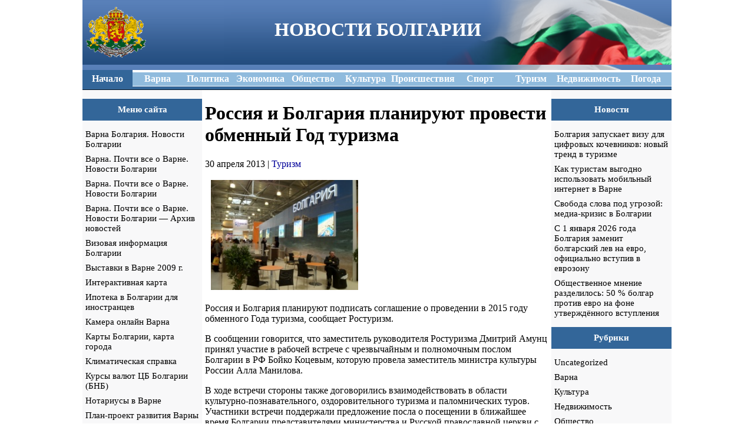

--- FILE ---
content_type: text/html; charset=UTF-8
request_url: https://aboutvarna.ru/newsdesk_id-12192
body_size: 37071
content:
<!DOCTYPE html>
<html lang="ru-RU">
<head>
	<meta charset="UTF-8">
	<meta name="viewport" content="initial-scale=1.0, width=device-width">
	<title>Россия и Болгария планируют провести обменный Год туризма | Варна Болгария</title>
	<meta name='robots' content='index, follow, max-image-preview:large, max-snippet:-1, max-video-preview:-1' />

	<!-- This site is optimized with the Yoast SEO plugin v20.5 - https://yoast.com/wordpress/plugins/seo/ -->
	<link rel="canonical" href="https://aboutvarna.ru/newsdesk_id-12192" />
	<meta property="og:locale" content="ru_RU" />
	<meta property="og:type" content="article" />
	<meta property="og:title" content="Россия и Болгария планируют провести обменный Год туризма | Варна Болгария" />
	<meta property="og:description" content="Россия и Болгария планируют подписать соглашение о проведении в 2015 году обменного Года туризма, сообщает Ростуризм. В сообщении говорится, что заместитель руководителя Ростуризма Дмитрий Амунц принял участие в рабочей встрече с чрезвычайным и полномочным послом Болгарии в РФ Бойко Коцевым, которую провела заместитель министра культуры России Алла Манилова. В ходе встречи стороны также договорились взаимодействовать &hellip;" />
	<meta property="og:url" content="https://aboutvarna.ru/newsdesk_id-12192" />
	<meta property="og:site_name" content="Варна Болгария" />
	<meta property="article:published_time" content="2013-04-30T03:02:00+00:00" />
	<meta property="article:modified_time" content="2023-05-22T12:40:58+00:00" />
	<meta name="author" content="admin" />
	<meta name="twitter:card" content="summary_large_image" />
	<meta name="twitter:label1" content="Написано автором" />
	<meta name="twitter:data1" content="admin" />
	<script type="application/ld+json" class="yoast-schema-graph">{"@context":"https://schema.org","@graph":[{"@type":"WebPage","@id":"https://aboutvarna.ru/newsdesk_id-12192","url":"https://aboutvarna.ru/newsdesk_id-12192","name":"Россия и Болгария планируют провести обменный Год туризма | Варна Болгария","isPartOf":{"@id":"https://aboutvarna.ru/#website"},"datePublished":"2013-04-30T03:02:00+00:00","dateModified":"2023-05-22T12:40:58+00:00","author":{"@id":"https://aboutvarna.ru/#/schema/person/9c43880c5743fec822a4546aefe240c0"},"breadcrumb":{"@id":"https://aboutvarna.ru/newsdesk_id-12192#breadcrumb"},"inLanguage":"ru-RU","potentialAction":[{"@type":"ReadAction","target":["https://aboutvarna.ru/newsdesk_id-12192"]}]},{"@type":"BreadcrumbList","@id":"https://aboutvarna.ru/newsdesk_id-12192#breadcrumb","itemListElement":[{"@type":"ListItem","position":1,"name":"Главная страница","item":"https://aboutvarna.ru/"},{"@type":"ListItem","position":2,"name":"Россия и Болгария планируют провести обменный Год туризма"}]},{"@type":"WebSite","@id":"https://aboutvarna.ru/#website","url":"https://aboutvarna.ru/","name":"Варна Болгария","description":"Новости Болгарии","potentialAction":[{"@type":"SearchAction","target":{"@type":"EntryPoint","urlTemplate":"https://aboutvarna.ru/?s={search_term_string}"},"query-input":"required name=search_term_string"}],"inLanguage":"ru-RU"},{"@type":"Person","@id":"https://aboutvarna.ru/#/schema/person/9c43880c5743fec822a4546aefe240c0","name":"admin","image":{"@type":"ImageObject","inLanguage":"ru-RU","@id":"https://aboutvarna.ru/#/schema/person/image/","url":"https://secure.gravatar.com/avatar/da2b15c83765050ef09368cb1ef0dfdf787702672e673b53cf10492a178ea309?s=96&d=mm&r=g","contentUrl":"https://secure.gravatar.com/avatar/da2b15c83765050ef09368cb1ef0dfdf787702672e673b53cf10492a178ea309?s=96&d=mm&r=g","caption":"admin"},"sameAs":["https://aboutvarna.ru"],"url":"https://aboutvarna.ru/author/admin"}]}</script>
	<!-- / Yoast SEO plugin. -->


<link rel="alternate" type="application/rss+xml" title="Варна Болгария &raquo; Лента комментариев к &laquo;Россия и Болгария планируют провести обменный Год туризма&raquo;" href="https://aboutvarna.ru/newsdesk_id-12192/feed" />
<link rel="alternate" title="oEmbed (JSON)" type="application/json+oembed" href="https://aboutvarna.ru/wp-json/oembed/1.0/embed?url=https%3A%2F%2Faboutvarna.ru%2Fnewsdesk_id-12192" />
<link rel="alternate" title="oEmbed (XML)" type="text/xml+oembed" href="https://aboutvarna.ru/wp-json/oembed/1.0/embed?url=https%3A%2F%2Faboutvarna.ru%2Fnewsdesk_id-12192&#038;format=xml" />
<style id='wp-img-auto-sizes-contain-inline-css' type='text/css'>
img:is([sizes=auto i],[sizes^="auto," i]){contain-intrinsic-size:3000px 1500px}
/*# sourceURL=wp-img-auto-sizes-contain-inline-css */
</style>
<style id='wp-emoji-styles-inline-css' type='text/css'>

	img.wp-smiley, img.emoji {
		display: inline !important;
		border: none !important;
		box-shadow: none !important;
		height: 1em !important;
		width: 1em !important;
		margin: 0 0.07em !important;
		vertical-align: -0.1em !important;
		background: none !important;
		padding: 0 !important;
	}
/*# sourceURL=wp-emoji-styles-inline-css */
</style>
<style id='wp-block-library-inline-css' type='text/css'>
:root{--wp-block-synced-color:#7a00df;--wp-block-synced-color--rgb:122,0,223;--wp-bound-block-color:var(--wp-block-synced-color);--wp-editor-canvas-background:#ddd;--wp-admin-theme-color:#007cba;--wp-admin-theme-color--rgb:0,124,186;--wp-admin-theme-color-darker-10:#006ba1;--wp-admin-theme-color-darker-10--rgb:0,107,160.5;--wp-admin-theme-color-darker-20:#005a87;--wp-admin-theme-color-darker-20--rgb:0,90,135;--wp-admin-border-width-focus:2px}@media (min-resolution:192dpi){:root{--wp-admin-border-width-focus:1.5px}}.wp-element-button{cursor:pointer}:root .has-very-light-gray-background-color{background-color:#eee}:root .has-very-dark-gray-background-color{background-color:#313131}:root .has-very-light-gray-color{color:#eee}:root .has-very-dark-gray-color{color:#313131}:root .has-vivid-green-cyan-to-vivid-cyan-blue-gradient-background{background:linear-gradient(135deg,#00d084,#0693e3)}:root .has-purple-crush-gradient-background{background:linear-gradient(135deg,#34e2e4,#4721fb 50%,#ab1dfe)}:root .has-hazy-dawn-gradient-background{background:linear-gradient(135deg,#faaca8,#dad0ec)}:root .has-subdued-olive-gradient-background{background:linear-gradient(135deg,#fafae1,#67a671)}:root .has-atomic-cream-gradient-background{background:linear-gradient(135deg,#fdd79a,#004a59)}:root .has-nightshade-gradient-background{background:linear-gradient(135deg,#330968,#31cdcf)}:root .has-midnight-gradient-background{background:linear-gradient(135deg,#020381,#2874fc)}:root{--wp--preset--font-size--normal:16px;--wp--preset--font-size--huge:42px}.has-regular-font-size{font-size:1em}.has-larger-font-size{font-size:2.625em}.has-normal-font-size{font-size:var(--wp--preset--font-size--normal)}.has-huge-font-size{font-size:var(--wp--preset--font-size--huge)}.has-text-align-center{text-align:center}.has-text-align-left{text-align:left}.has-text-align-right{text-align:right}.has-fit-text{white-space:nowrap!important}#end-resizable-editor-section{display:none}.aligncenter{clear:both}.items-justified-left{justify-content:flex-start}.items-justified-center{justify-content:center}.items-justified-right{justify-content:flex-end}.items-justified-space-between{justify-content:space-between}.screen-reader-text{border:0;clip-path:inset(50%);height:1px;margin:-1px;overflow:hidden;padding:0;position:absolute;width:1px;word-wrap:normal!important}.screen-reader-text:focus{background-color:#ddd;clip-path:none;color:#444;display:block;font-size:1em;height:auto;left:5px;line-height:normal;padding:15px 23px 14px;text-decoration:none;top:5px;width:auto;z-index:100000}html :where(.has-border-color){border-style:solid}html :where([style*=border-top-color]){border-top-style:solid}html :where([style*=border-right-color]){border-right-style:solid}html :where([style*=border-bottom-color]){border-bottom-style:solid}html :where([style*=border-left-color]){border-left-style:solid}html :where([style*=border-width]){border-style:solid}html :where([style*=border-top-width]){border-top-style:solid}html :where([style*=border-right-width]){border-right-style:solid}html :where([style*=border-bottom-width]){border-bottom-style:solid}html :where([style*=border-left-width]){border-left-style:solid}html :where(img[class*=wp-image-]){height:auto;max-width:100%}:where(figure){margin:0 0 1em}html :where(.is-position-sticky){--wp-admin--admin-bar--position-offset:var(--wp-admin--admin-bar--height,0px)}@media screen and (max-width:600px){html :where(.is-position-sticky){--wp-admin--admin-bar--position-offset:0px}}

/*# sourceURL=wp-block-library-inline-css */
</style><style id='global-styles-inline-css' type='text/css'>
:root{--wp--preset--aspect-ratio--square: 1;--wp--preset--aspect-ratio--4-3: 4/3;--wp--preset--aspect-ratio--3-4: 3/4;--wp--preset--aspect-ratio--3-2: 3/2;--wp--preset--aspect-ratio--2-3: 2/3;--wp--preset--aspect-ratio--16-9: 16/9;--wp--preset--aspect-ratio--9-16: 9/16;--wp--preset--color--black: #000000;--wp--preset--color--cyan-bluish-gray: #abb8c3;--wp--preset--color--white: #ffffff;--wp--preset--color--pale-pink: #f78da7;--wp--preset--color--vivid-red: #cf2e2e;--wp--preset--color--luminous-vivid-orange: #ff6900;--wp--preset--color--luminous-vivid-amber: #fcb900;--wp--preset--color--light-green-cyan: #7bdcb5;--wp--preset--color--vivid-green-cyan: #00d084;--wp--preset--color--pale-cyan-blue: #8ed1fc;--wp--preset--color--vivid-cyan-blue: #0693e3;--wp--preset--color--vivid-purple: #9b51e0;--wp--preset--gradient--vivid-cyan-blue-to-vivid-purple: linear-gradient(135deg,rgb(6,147,227) 0%,rgb(155,81,224) 100%);--wp--preset--gradient--light-green-cyan-to-vivid-green-cyan: linear-gradient(135deg,rgb(122,220,180) 0%,rgb(0,208,130) 100%);--wp--preset--gradient--luminous-vivid-amber-to-luminous-vivid-orange: linear-gradient(135deg,rgb(252,185,0) 0%,rgb(255,105,0) 100%);--wp--preset--gradient--luminous-vivid-orange-to-vivid-red: linear-gradient(135deg,rgb(255,105,0) 0%,rgb(207,46,46) 100%);--wp--preset--gradient--very-light-gray-to-cyan-bluish-gray: linear-gradient(135deg,rgb(238,238,238) 0%,rgb(169,184,195) 100%);--wp--preset--gradient--cool-to-warm-spectrum: linear-gradient(135deg,rgb(74,234,220) 0%,rgb(151,120,209) 20%,rgb(207,42,186) 40%,rgb(238,44,130) 60%,rgb(251,105,98) 80%,rgb(254,248,76) 100%);--wp--preset--gradient--blush-light-purple: linear-gradient(135deg,rgb(255,206,236) 0%,rgb(152,150,240) 100%);--wp--preset--gradient--blush-bordeaux: linear-gradient(135deg,rgb(254,205,165) 0%,rgb(254,45,45) 50%,rgb(107,0,62) 100%);--wp--preset--gradient--luminous-dusk: linear-gradient(135deg,rgb(255,203,112) 0%,rgb(199,81,192) 50%,rgb(65,88,208) 100%);--wp--preset--gradient--pale-ocean: linear-gradient(135deg,rgb(255,245,203) 0%,rgb(182,227,212) 50%,rgb(51,167,181) 100%);--wp--preset--gradient--electric-grass: linear-gradient(135deg,rgb(202,248,128) 0%,rgb(113,206,126) 100%);--wp--preset--gradient--midnight: linear-gradient(135deg,rgb(2,3,129) 0%,rgb(40,116,252) 100%);--wp--preset--font-size--small: 13px;--wp--preset--font-size--medium: 20px;--wp--preset--font-size--large: 36px;--wp--preset--font-size--x-large: 42px;--wp--preset--spacing--20: 0.44rem;--wp--preset--spacing--30: 0.67rem;--wp--preset--spacing--40: 1rem;--wp--preset--spacing--50: 1.5rem;--wp--preset--spacing--60: 2.25rem;--wp--preset--spacing--70: 3.38rem;--wp--preset--spacing--80: 5.06rem;--wp--preset--shadow--natural: 6px 6px 9px rgba(0, 0, 0, 0.2);--wp--preset--shadow--deep: 12px 12px 50px rgba(0, 0, 0, 0.4);--wp--preset--shadow--sharp: 6px 6px 0px rgba(0, 0, 0, 0.2);--wp--preset--shadow--outlined: 6px 6px 0px -3px rgb(255, 255, 255), 6px 6px rgb(0, 0, 0);--wp--preset--shadow--crisp: 6px 6px 0px rgb(0, 0, 0);}:where(.is-layout-flex){gap: 0.5em;}:where(.is-layout-grid){gap: 0.5em;}body .is-layout-flex{display: flex;}.is-layout-flex{flex-wrap: wrap;align-items: center;}.is-layout-flex > :is(*, div){margin: 0;}body .is-layout-grid{display: grid;}.is-layout-grid > :is(*, div){margin: 0;}:where(.wp-block-columns.is-layout-flex){gap: 2em;}:where(.wp-block-columns.is-layout-grid){gap: 2em;}:where(.wp-block-post-template.is-layout-flex){gap: 1.25em;}:where(.wp-block-post-template.is-layout-grid){gap: 1.25em;}.has-black-color{color: var(--wp--preset--color--black) !important;}.has-cyan-bluish-gray-color{color: var(--wp--preset--color--cyan-bluish-gray) !important;}.has-white-color{color: var(--wp--preset--color--white) !important;}.has-pale-pink-color{color: var(--wp--preset--color--pale-pink) !important;}.has-vivid-red-color{color: var(--wp--preset--color--vivid-red) !important;}.has-luminous-vivid-orange-color{color: var(--wp--preset--color--luminous-vivid-orange) !important;}.has-luminous-vivid-amber-color{color: var(--wp--preset--color--luminous-vivid-amber) !important;}.has-light-green-cyan-color{color: var(--wp--preset--color--light-green-cyan) !important;}.has-vivid-green-cyan-color{color: var(--wp--preset--color--vivid-green-cyan) !important;}.has-pale-cyan-blue-color{color: var(--wp--preset--color--pale-cyan-blue) !important;}.has-vivid-cyan-blue-color{color: var(--wp--preset--color--vivid-cyan-blue) !important;}.has-vivid-purple-color{color: var(--wp--preset--color--vivid-purple) !important;}.has-black-background-color{background-color: var(--wp--preset--color--black) !important;}.has-cyan-bluish-gray-background-color{background-color: var(--wp--preset--color--cyan-bluish-gray) !important;}.has-white-background-color{background-color: var(--wp--preset--color--white) !important;}.has-pale-pink-background-color{background-color: var(--wp--preset--color--pale-pink) !important;}.has-vivid-red-background-color{background-color: var(--wp--preset--color--vivid-red) !important;}.has-luminous-vivid-orange-background-color{background-color: var(--wp--preset--color--luminous-vivid-orange) !important;}.has-luminous-vivid-amber-background-color{background-color: var(--wp--preset--color--luminous-vivid-amber) !important;}.has-light-green-cyan-background-color{background-color: var(--wp--preset--color--light-green-cyan) !important;}.has-vivid-green-cyan-background-color{background-color: var(--wp--preset--color--vivid-green-cyan) !important;}.has-pale-cyan-blue-background-color{background-color: var(--wp--preset--color--pale-cyan-blue) !important;}.has-vivid-cyan-blue-background-color{background-color: var(--wp--preset--color--vivid-cyan-blue) !important;}.has-vivid-purple-background-color{background-color: var(--wp--preset--color--vivid-purple) !important;}.has-black-border-color{border-color: var(--wp--preset--color--black) !important;}.has-cyan-bluish-gray-border-color{border-color: var(--wp--preset--color--cyan-bluish-gray) !important;}.has-white-border-color{border-color: var(--wp--preset--color--white) !important;}.has-pale-pink-border-color{border-color: var(--wp--preset--color--pale-pink) !important;}.has-vivid-red-border-color{border-color: var(--wp--preset--color--vivid-red) !important;}.has-luminous-vivid-orange-border-color{border-color: var(--wp--preset--color--luminous-vivid-orange) !important;}.has-luminous-vivid-amber-border-color{border-color: var(--wp--preset--color--luminous-vivid-amber) !important;}.has-light-green-cyan-border-color{border-color: var(--wp--preset--color--light-green-cyan) !important;}.has-vivid-green-cyan-border-color{border-color: var(--wp--preset--color--vivid-green-cyan) !important;}.has-pale-cyan-blue-border-color{border-color: var(--wp--preset--color--pale-cyan-blue) !important;}.has-vivid-cyan-blue-border-color{border-color: var(--wp--preset--color--vivid-cyan-blue) !important;}.has-vivid-purple-border-color{border-color: var(--wp--preset--color--vivid-purple) !important;}.has-vivid-cyan-blue-to-vivid-purple-gradient-background{background: var(--wp--preset--gradient--vivid-cyan-blue-to-vivid-purple) !important;}.has-light-green-cyan-to-vivid-green-cyan-gradient-background{background: var(--wp--preset--gradient--light-green-cyan-to-vivid-green-cyan) !important;}.has-luminous-vivid-amber-to-luminous-vivid-orange-gradient-background{background: var(--wp--preset--gradient--luminous-vivid-amber-to-luminous-vivid-orange) !important;}.has-luminous-vivid-orange-to-vivid-red-gradient-background{background: var(--wp--preset--gradient--luminous-vivid-orange-to-vivid-red) !important;}.has-very-light-gray-to-cyan-bluish-gray-gradient-background{background: var(--wp--preset--gradient--very-light-gray-to-cyan-bluish-gray) !important;}.has-cool-to-warm-spectrum-gradient-background{background: var(--wp--preset--gradient--cool-to-warm-spectrum) !important;}.has-blush-light-purple-gradient-background{background: var(--wp--preset--gradient--blush-light-purple) !important;}.has-blush-bordeaux-gradient-background{background: var(--wp--preset--gradient--blush-bordeaux) !important;}.has-luminous-dusk-gradient-background{background: var(--wp--preset--gradient--luminous-dusk) !important;}.has-pale-ocean-gradient-background{background: var(--wp--preset--gradient--pale-ocean) !important;}.has-electric-grass-gradient-background{background: var(--wp--preset--gradient--electric-grass) !important;}.has-midnight-gradient-background{background: var(--wp--preset--gradient--midnight) !important;}.has-small-font-size{font-size: var(--wp--preset--font-size--small) !important;}.has-medium-font-size{font-size: var(--wp--preset--font-size--medium) !important;}.has-large-font-size{font-size: var(--wp--preset--font-size--large) !important;}.has-x-large-font-size{font-size: var(--wp--preset--font-size--x-large) !important;}
/*# sourceURL=global-styles-inline-css */
</style>

<style id='classic-theme-styles-inline-css' type='text/css'>
/*! This file is auto-generated */
.wp-block-button__link{color:#fff;background-color:#32373c;border-radius:9999px;box-shadow:none;text-decoration:none;padding:calc(.667em + 2px) calc(1.333em + 2px);font-size:1.125em}.wp-block-file__button{background:#32373c;color:#fff;text-decoration:none}
/*# sourceURL=/wp-includes/css/classic-themes.min.css */
</style>
<link rel='stylesheet' id='aboutvarna-css' href='https://aboutvarna.ru/wp-content/themes/aboutvarna/style.css?ver=6.9' type='text/css' media='all' />
<link rel="https://api.w.org/" href="https://aboutvarna.ru/wp-json/" /><link rel="alternate" title="JSON" type="application/json" href="https://aboutvarna.ru/wp-json/wp/v2/posts/1328" /><link rel="EditURI" type="application/rsd+xml" title="RSD" href="https://aboutvarna.ru/xmlrpc.php?rsd" />
<meta name="generator" content="WordPress 6.9" />
<link rel='shortlink' href='https://aboutvarna.ru/?p=1328' />
	<link rel="shortcut icon" href="https://aboutvarna.ru/wp-content/themes/aboutvarna/images/favicon.ico" type="image/ico">
</head>
<body class="wp-singular post-template-default single single-post postid-1328 single-format-standard wp-theme-aboutvarna">
<table width="1000" cellspacing="0" cellpadding="0" border="0" align="center">
	<tbody>
		<tr class="header"></tr>
		<tr align="top">
			<td>
				<table width="100%" cellspacing="0" cellpadding="0" border="0">
					<tbody>
						<tr>
							<td>
								<table width="1000" height="110" cellspacing="0" cellpadding="0" border="0" background="https://aboutvarna.ru/wp-content/themes/aboutvarna/images/head11.png">
									<tbody>
										<tr>
											<td valign="middle" align="left">
											</td>
											<td align="center">
												<font size="4" color="white">
													<p class="site-title">НОВОСТИ БОЛГАРИИ</p>
												</font>
											</td>
											<td valign="middle" align="left">
											</td>
										</tr>
										<tr>
											<td><img src="https://aboutvarna.ru/wp-content/themes/aboutvarna/images/pixel_trans.gif" alt="" width="100%" height="3" border="0"></td>
										</tr>
									</tbody>
								</table>
							</td>
						</tr>
					</tbody>
				</table>
				<table width="100%" height="28" cellspacing="0" cellpadding="0" border="0" bgcolor="#90bbdd" align="center">
					<tbody>
						<tr>
							<td style="border-top: 4px solid rgb(51, 102, 153); border-bottom: 1px solid rgb(51, 102, 153);" width="90" bgcolor="#336699" align="center"><a href="/"><font color="#ffffff"><b>Начало</b></font></a></td>
							<td style="border-top: 4px solid rgb(255, 255, 255); border-bottom: 1px solid rgb(255, 255, 255);" width="90" align="center"><a href="/varna"><font color="#ffffff"><b>Варна</b></font></a></td>
							<td style="border-top: 4px solid rgb(255, 255, 255); border-bottom: 1px solid rgb(255, 255, 255);" width="90" align="center"><a href="/politika"><font color="#ffffff"><b>Политика </b></font></a></td>
							<td style="border-top: 4px solid rgb(255, 255, 255); border-bottom: 1px solid rgb(255, 255, 255);" width="90" align="center"><a href="/ekonomika"><font color="#ffffff"><b>Экономика</b></font></a></td>
							<td style="border-top: 4px solid rgb(255, 255, 255); border-bottom: 1px solid rgb(255, 255, 255);" width="90" align="center"><a href="/obshestvo"><font color="#ffffff"><b>Общество</b></font></a></td>
							<td style="border-top: 4px solid rgb(255, 255, 255); border-bottom: 1px solid rgb(255, 255, 255);" width="90" align="center"><a href="/kultura"><font color="#ffffff"><b>Культура</b></font></a></td>
							<td style="border-top: 4px solid rgb(255, 255, 255); border-bottom: 1px solid rgb(255, 255, 255);" width="90" align="center"><a href="/proisshestviya"><font color="#ffffff"><b>Происшествия</b></font></a></td>
							<td style="border-top: 4px solid rgb(255, 255, 255); border-bottom: 1px solid rgb(255, 255, 255);" width="90" align="center"><a href="/sport"><font color="#ffffff"><b>Спорт</b></font></a></td>
							<td style="border-top: 4px solid rgb(255, 255, 255); border-bottom: 1px solid rgb(255, 255, 255);" width="90" align="center"><a href="/turizm"><font color="#ffffff"><b>Туризм</b></font></a></td>
							<td style="border-top: 4px solid rgb(255, 255, 255); border-bottom: 1px solid rgb(255, 255, 255);" width="90" align="center"><a href="/nedvizhimost"><font color="#ffffff"><b>Недвижимость</b></font></a></td>
							<td style="border-top: 4px solid rgb(255, 255, 255); border-bottom: 1px solid rgb(255, 255, 255);" width="90" align="center"><a href="/prognoz-pogody"><font color="#ffffff"><b>Погода</b></font></a></td>
						</tr>
					</tbody>
				</table>
				<table width="100%" cellspacing="0" cellpadding="0" border="0" align="center">
					<tbody>
						<tr>
							<td height="5" bgcolor="#336699"></td>
						</tr>
						<tr>
							<td height="1" bgcolor="#001122"></td>
						</tr>
					</tbody>
				</table>
			</td>
		</tr>
		<tr>
			<td>
			<table width="100%" cellspacing="0" cellpadding="0" border="0" bgcolor="#FFFFFF">
	<tbody>
		<tr>
			<td width="250" valign="top" bgcolor="#F8F8F9">
				<div class="left-side">
					<div id="pages-2" class="widget widget_pages"><h3 class="widget-title">Меню сайта</h3>
			<ul>
				<li class="page_item page-item-12"><a href="https://aboutvarna.ru/newsdesk_info">Варна Болгария. Новости Болгарии</a></li>
<li class="page_item page-item-14"><a href="https://aboutvarna.ru/pollbooth">Варна. Почти все о Варне. Новости Болгарии</a></li>
<li class="page_item page-item-19"><a href="https://aboutvarna.ru/shopping_cart">Варна. Почти все о Варне. Новости Болгарии</a></li>
<li class="page_item page-item-8"><a href="https://aboutvarna.ru/events_calendar">Варна. Почти все о Варне. Новости Болгарии &#8212; Архив новостей</a></li>
<li class="page_item page-item-21"><a href="https://aboutvarna.ru/viza">Визовая информация Болгарии</a></li>
<li class="page_item page-item-20"><a href="https://aboutvarna.ru/vistavka">Выставки в Варне 2009 г.</a></li>
<li class="page_item page-item-9"><a href="https://aboutvarna.ru/interkarta">Интерактивная карта</a></li>
<li class="page_item page-item-10"><a href="https://aboutvarna.ru/ipoteka">Ипотека в Болгарии для иностранцев</a></li>
<li class="page_item page-item-22"><a href="https://aboutvarna.ru/webcam">Камера онлайн Варна</a></li>
<li class="page_item page-item-5"><a href="https://aboutvarna.ru/contact_us1">Карты Болгарии, карта города</a></li>
<li class="page_item page-item-11"><a href="https://aboutvarna.ru/klimat">Климатическая справка</a></li>
<li class="page_item page-item-1"><a href="https://aboutvarna.ru/bnb">Курсы валют ЦБ Болгарии (БНБ)</a></li>
<li class="page_item page-item-13"><a href="https://aboutvarna.ru/notarius">Нотариусы в Варне</a></li>
<li class="page_item page-item-7"><a href="https://aboutvarna.ru/contact_us3">План-проект развития Варны</a></li>
<li class="page_item page-item-15"><a href="https://aboutvarna.ru/posol">Посольства Болгарии</a></li>
<li class="page_item page-item-4"><a href="https://aboutvarna.ru/conditions1">Проверка счета за электричество и воду</a></li>
<li class="page_item page-item-17"><a href="https://aboutvarna.ru/prognoz">Прогноз погоды в Варне на 12 дней -Варна Болгария. Новости Болгарии</a></li>
<li class="page_item page-item-3"><a href="https://aboutvarna.ru/conditions">Расписание автобусов</a></li>
<li class="page_item page-item-16"><a href="https://aboutvarna.ru/privacy">Расписание поездов</a></li>
<li class="page_item page-item-18"><a href="https://aboutvarna.ru/shipping">Расписание самолетов</a></li>
<li class="page_item page-item-2"><a href="https://aboutvarna.ru/charter">Расписание чартеров &#8212; Варна. Почти все о Варне. Новости Болгарии</a></li>
<li class="page_item page-item-6"><a href="https://aboutvarna.ru/contact_us2">Трансфер в Варне</a></li>
			</ul>

			</div>				</div>
			</td>
			<td width="750" valign="top">
				<div class="content">
					<div id="post-1328" class="post-1328 post type-post status-publish format-standard hentry category-turizm">
	<h1>Россия и Болгария планируют провести обменный Год туризма</h1>
	<p>30 апреля 2013 | <a href="https://aboutvarna.ru/turizm" rel="category tag">Туризм</a></p>
	<div class="entry-content">
		<p data-thumb=""><img decoding="async" src="/wp-content/uploads/images/090413new_3.gif" border="0" alt="Россия и Болгария планируют провести обменный Год туризма" title=" Россия и Болгария планируют провести обменный Год туризма " width="250" height="187" hspace="10" vspace="2"></p>
<p>Россия и Болгария планируют подписать соглашение о проведении в 2015 году обменного Года туризма, сообщает Ростуризм.</p>
<p>В сообщении говорится, что заместитель руководителя Ростуризма Дмитрий Амунц принял участие в рабочей встрече с чрезвычайным и полномочным послом Болгарии в РФ Бойко Коцевым, которую провела заместитель министра культуры России Алла Манилова.</p>
<p>В ходе встречи стороны также договорились взаимодействовать в области культурно-познавательного, оздоровительного туризма и паломнических туров. Участники встречи поддержали предложение посла о посещении в ближайшее время Болгарии представителями министерства и Русской православной церкви с целью детального изучения вопроса организации паломнических и военно-патриотических туров.</p>
<p>В свою очередь, Манилова пригласила болгарскую сторону принять участие в культурно-туристском форуме, который пройдет 1 июля в Орле и будет посвящен теме военно-патриотического туризма.</p>
<p>Стороны также решили начать подготовку российско-болгарского культурно-туристского форума, сроки проведения которого окончательно будут согласованы на следующей рабочей встрече посла Болгарии в России с руководством министерства.</p>
	</div>
</div>
				</div>
			</td>
			<td width="250" valign="top" bgcolor="#F8F8F9">
				<div class="right-side">
					
		<div id="recent-posts-2" class="widget widget_recent_entries">
		<h3 class="widget-title">Новости</h3>
		<ul>
											<li>
					<a href="https://aboutvarna.ru/bolgariya-zapuskaet-vizu-dlya-cifrovyh">Болгария запускает визу для цифровых кочевников: новый тренд в туризме</a>
									</li>
											<li>
					<a href="https://aboutvarna.ru/kak-turistam-vygodno-ispolzovat-mo">Как туристам выгодно использовать мобильный интернет в Варне</a>
									</li>
											<li>
					<a href="https://aboutvarna.ru/svoboda-slova-pod-ugrozoj-media-krizi">Свобода слова под угрозой: медиа-кризис в Болгарии</a>
									</li>
											<li>
					<a href="https://aboutvarna.ru/s-1-yanvarya-2026-goda-bolgariya-zamenit-bolga">С 1 января 2026 года Болгария заменит болгарский лев на евро, официально вступив в еврозону</a>
									</li>
											<li>
					<a href="https://aboutvarna.ru/obshchestvennoe-mnenie-razdelilos-50-bol">Общественное мнение разделилось: 50 % болгар против евро на фоне утверждённого вступления</a>
									</li>
					</ul>

		</div><div id="categories-2" class="widget widget_categories"><h3 class="widget-title">Рубрики</h3>
			<ul>
					<li class="cat-item cat-item-1"><a href="https://aboutvarna.ru/uncategorized">Uncategorized</a>
</li>
	<li class="cat-item cat-item-11"><a href="https://aboutvarna.ru/varna">Варна</a>
</li>
	<li class="cat-item cat-item-9"><a href="https://aboutvarna.ru/kultura">Культура</a>
</li>
	<li class="cat-item cat-item-3"><a href="https://aboutvarna.ru/nedvizhimost">Недвижимость</a>
</li>
	<li class="cat-item cat-item-4"><a href="https://aboutvarna.ru/obshestvo">Общество</a>
</li>
	<li class="cat-item cat-item-8"><a href="https://aboutvarna.ru/politika">Политика</a>
</li>
	<li class="cat-item cat-item-2"><a href="https://aboutvarna.ru/prognoz-pogody">Прогноз погоды</a>
</li>
	<li class="cat-item cat-item-7"><a href="https://aboutvarna.ru/proisshestviya">Происшествия</a>
</li>
	<li class="cat-item cat-item-10"><a href="https://aboutvarna.ru/sport">Спорт</a>
</li>
	<li class="cat-item cat-item-6"><a href="https://aboutvarna.ru/turizm">Туризм</a>
</li>
	<li class="cat-item cat-item-5"><a href="https://aboutvarna.ru/ekonomika">Экономика</a>
</li>
			</ul>

			</div>				</div>
			</td>
		</tr>
	</tbody>
</table>

			</td>
		</tr>
	</tbody>
</table>
<table width="1000" cellspacing="0" cellpadding="1" border="0" align="center">
	<tbody>
		<tr class="footer">
			<td align="center"><a href="/" class="menucateg2">НАЧАЛО</a></td>
			<td align="center"><a href="/contact_us2" class="menucateg2">УСЛУГИ</a></td>
			<td align="center"><a href="#" class="menucateg2">КОНТАКТ</a></td>
		</tr>
	</tbody>
</table>
<table width="1000" cellspacing="0" cellpadding="0" border="0" align="center">
	<tbody>
		<tr>
			<td class="smallText" align="center">
				Copyright © 2008-2026 AboutVarna.ru
			</td>
		</tr>
	</tbody>
</table>
<script type="speculationrules">
{"prefetch":[{"source":"document","where":{"and":[{"href_matches":"/*"},{"not":{"href_matches":["/wp-*.php","/wp-admin/*","/wp-content/uploads/*","/wp-content/*","/wp-content/plugins/*","/wp-content/themes/aboutvarna/*","/*\\?(.+)"]}},{"not":{"selector_matches":"a[rel~=\"nofollow\"]"}},{"not":{"selector_matches":".no-prefetch, .no-prefetch a"}}]},"eagerness":"conservative"}]}
</script>
<script id="wp-emoji-settings" type="application/json">
{"baseUrl":"https://s.w.org/images/core/emoji/17.0.2/72x72/","ext":".png","svgUrl":"https://s.w.org/images/core/emoji/17.0.2/svg/","svgExt":".svg","source":{"concatemoji":"https://aboutvarna.ru/wp-includes/js/wp-emoji-release.min.js?ver=6.9"}}
</script>
<script type="module">
/* <![CDATA[ */
/*! This file is auto-generated */
const a=JSON.parse(document.getElementById("wp-emoji-settings").textContent),o=(window._wpemojiSettings=a,"wpEmojiSettingsSupports"),s=["flag","emoji"];function i(e){try{var t={supportTests:e,timestamp:(new Date).valueOf()};sessionStorage.setItem(o,JSON.stringify(t))}catch(e){}}function c(e,t,n){e.clearRect(0,0,e.canvas.width,e.canvas.height),e.fillText(t,0,0);t=new Uint32Array(e.getImageData(0,0,e.canvas.width,e.canvas.height).data);e.clearRect(0,0,e.canvas.width,e.canvas.height),e.fillText(n,0,0);const a=new Uint32Array(e.getImageData(0,0,e.canvas.width,e.canvas.height).data);return t.every((e,t)=>e===a[t])}function p(e,t){e.clearRect(0,0,e.canvas.width,e.canvas.height),e.fillText(t,0,0);var n=e.getImageData(16,16,1,1);for(let e=0;e<n.data.length;e++)if(0!==n.data[e])return!1;return!0}function u(e,t,n,a){switch(t){case"flag":return n(e,"\ud83c\udff3\ufe0f\u200d\u26a7\ufe0f","\ud83c\udff3\ufe0f\u200b\u26a7\ufe0f")?!1:!n(e,"\ud83c\udde8\ud83c\uddf6","\ud83c\udde8\u200b\ud83c\uddf6")&&!n(e,"\ud83c\udff4\udb40\udc67\udb40\udc62\udb40\udc65\udb40\udc6e\udb40\udc67\udb40\udc7f","\ud83c\udff4\u200b\udb40\udc67\u200b\udb40\udc62\u200b\udb40\udc65\u200b\udb40\udc6e\u200b\udb40\udc67\u200b\udb40\udc7f");case"emoji":return!a(e,"\ud83e\u1fac8")}return!1}function f(e,t,n,a){let r;const o=(r="undefined"!=typeof WorkerGlobalScope&&self instanceof WorkerGlobalScope?new OffscreenCanvas(300,150):document.createElement("canvas")).getContext("2d",{willReadFrequently:!0}),s=(o.textBaseline="top",o.font="600 32px Arial",{});return e.forEach(e=>{s[e]=t(o,e,n,a)}),s}function r(e){var t=document.createElement("script");t.src=e,t.defer=!0,document.head.appendChild(t)}a.supports={everything:!0,everythingExceptFlag:!0},new Promise(t=>{let n=function(){try{var e=JSON.parse(sessionStorage.getItem(o));if("object"==typeof e&&"number"==typeof e.timestamp&&(new Date).valueOf()<e.timestamp+604800&&"object"==typeof e.supportTests)return e.supportTests}catch(e){}return null}();if(!n){if("undefined"!=typeof Worker&&"undefined"!=typeof OffscreenCanvas&&"undefined"!=typeof URL&&URL.createObjectURL&&"undefined"!=typeof Blob)try{var e="postMessage("+f.toString()+"("+[JSON.stringify(s),u.toString(),c.toString(),p.toString()].join(",")+"));",a=new Blob([e],{type:"text/javascript"});const r=new Worker(URL.createObjectURL(a),{name:"wpTestEmojiSupports"});return void(r.onmessage=e=>{i(n=e.data),r.terminate(),t(n)})}catch(e){}i(n=f(s,u,c,p))}t(n)}).then(e=>{for(const n in e)a.supports[n]=e[n],a.supports.everything=a.supports.everything&&a.supports[n],"flag"!==n&&(a.supports.everythingExceptFlag=a.supports.everythingExceptFlag&&a.supports[n]);var t;a.supports.everythingExceptFlag=a.supports.everythingExceptFlag&&!a.supports.flag,a.supports.everything||((t=a.source||{}).concatemoji?r(t.concatemoji):t.wpemoji&&t.twemoji&&(r(t.twemoji),r(t.wpemoji)))});
//# sourceURL=https://aboutvarna.ru/wp-includes/js/wp-emoji-loader.min.js
/* ]]> */
</script>
</body>
</html>

--- FILE ---
content_type: text/css
request_url: https://aboutvarna.ru/wp-content/themes/aboutvarna/style.css?ver=6.9
body_size: 23458
content:


.boxText { font-family: Verdana, Arial, sans-serif; font-size: 10px; }
.errorBox { font-family : Verdana, Arial, sans-serif; font-size : 10px; background: #ffb3b5; font-weight: bold; }
.stockWarning { font-family : Verdana, Arial, sans-serif; font-size : 10px; color: #cc0033; }
.productsNotifications { background: #f2fff7; }
.orderEdit { font-family : Verdana, Arial, sans-serif; font-size : 10px; color: #70d250; text-decoration: underline; }

BODY {
background: #ffffff;
   color: #000000;
  margin: 0px;
}

A {
  color: #000099;
  text-decoration: none;
}

A:hover {
  color: #AABBDD;
  text-decoration: underline;
}

FORM {
	display: inline;
}

TR.header {
  background: #ffffff;
}

TR.headerNavigation {
  background: #bbc3d3; 
}

TD.headerNavigation {
  font-family: Verdana, Arial, sans-serif;
  font-size: 10px;
  background: #000099;
  color:#ffffff;
 
  font-weight : bold;
}

A.headerNavigation { 
  color: #FFFFFF; 
}

A.headerNavigation:hover {
  color: #ffffff;
}

TR.headerError {
  background: #ff0000;
}

TD.headerError {
  font-family: Tahoma, Verdana, Arial, sans-serif;
  font-size: 12px;
  background: #ff0000;
  color: #ffffff;
  font-weight : bold;
  text-align : center;
}

TR.headerInfo {
  background: #00ff00;
}

TD.headerInfo {
  font-family: Tahoma, Verdana, Arial, sans-serif;
  font-size: 12px;
  background: #00ff00;
  color: #ffffff;
  font-weight: bold;
  text-align: center;
}

TR.footer {
  background: #90bbdd;
  
}

TD.footer {
  font-family: Verdana, Arial, sans-serif;
  font-size: 12px;
  background-image: url(images/fon_t211.gif); 
   color: #000099;  
  font-weight: bold;

}

.infoBox {
  

}

.infoBox1 {

font-family: Times New Roman, sans-serif;
  font-size: 15px;
 text-decoration: none;
 
  background: #b6b7cb;
}




.infoBoxContents {

  font-family: Verdana, Arial, sans-serif;
  font-size: 15px;
 text-decoration: none;
  background: #90bbdd;


}


.infoBoxContents1 {
  background: #cde0ee;
  font-family: Verdana, Arial, sans-serif;
  font-size: 15px;
 text-decoration: none;
 color: #000099;


}

.infoBoxNotice {
  background: #90bbdd;

}

.infoBoxNoticeContents {
  background: #90bbdd;
  font-family:Verdana, Arial, sans-serif;
  font-size: 10px;
border: solid 1px #000099;
text-decoration: none;
}

TD.infoBoxHeading {
  font-family: Times New Roman, sans-serif;
  font-size: 15px;
  font-weight: bold;
  color: #ffffff;
 background: #336699;
   
height: 30px; 

	
}

TD.infoBoxHeading1 {
  font-family: Verdana, Arial, sans-serif;
  font-size: 15px;
  font-weight: bold;
   background-image: url(images/gradient311.gif);
   height: 30px; 
color: #000099;


}

TD.infoBoxHeading2 {
  font-family: Times New Roman, sans-serif;
  font-size: 15px;
  font-weight: bold;
   background: #90BBDD;
   
height: 30px; 

	
}

TD.infoBox, SPAN.infoBox {
  font-family: Verdana, Arial, sans-serif;
  font-size: 10px;
text-decoration: none;
}

TD.infoBox1, SPAN.infoBox1 {
  font-family: Verdana, Arial, sans-serif;
  font-size: 10px;
text-decoration: none;
}

TR.accountHistory-odd, TR.addressBook-odd, TR.alsoPurchased-odd, TR.payment-odd, TR.productListing-odd, TR.productReviews-odd, TR.upcomingProducts-odd, TR.shippingOptions-odd {
  background: #f8f8f9;
}

TR.accountHistory-even, TR.addressBook-even, TR.alsoPurchased-even, TR.payment-even, TR.productListing-even, TR.productReviews-even, TR.upcomingProducts-even, TR.shippingOptions-even {
  background: #f8f8f9;
}

TABLE.productListing {
  border: 1px;
  border-style: solid;
background: #FFFFFF;
  border-color: #b6b7cb;
  border-spacing: 1px;

}

.productListing-heading {
  font-family: Verdana, Arial, sans-serif;
  font-size: 10px;
  background: #FFFFFF;
  color: #FFFFFF;
  
}

TD.productListing-data {
  font-family: Times New Roman, sans-serif;
  font-size: 14px;
background: #FFFFFF;
}

A.pageResults {
  color: ;
}

A.pageResults:hover {
  color: #0000FF;
  background: #f8f8f9;
}

TD.pageHeading, DIV.pageHeading {
  font-family: Verdana, Arial, sans-serif;
  font-size: 15px;
  font-weight: bold;
  color: #000099;
}

TD.pageHeading1, DIV.pageHeading1 {
  font-family: Verdana, Arial, sans-serif;
  font-size: 16px;
  font-weight: bold;
  color: #000099;
 background: #FFFFFF;
border: solid 0px #000099;
}

TR.subBar {
  background: #f4f7fd;
}

TD.subBar {
  font-family: Verdana, Arial, sans-serif;
  font-size: 10px;
  color: #000000;
}

TD.main, P.main {
  font-family: Verdana, Arial, sans-serif;
  font-size: 15px;
  line-height: 1.5;
background: #f8f8f9;
border: solid 1px #000099;
}

TD.main11, P.main11 {
  font-family: Verdana, Arial, sans-serif;
  font-size: 15px;
  line-height: 1.5;
background: #FFFFFF;
border: solid 1px #000099;
}

TD.main111, P.main111 {
  font-family: Verdana, Arial, sans-serif;
  font-size: 10px;
  font-color: black;
  line-height: 1.5;
background: #FFFFFF;
border: solid 1px #000099;
}


TD.main1, P.main1 {
  font-family: Verdana, Arial, sans-serif;
  font-size: 10px;
  line-height: 1.5;
background: #f8f8f9;
font-weight: bold;
 color: #000099;
}

TD.main2, P.main2 {
  font-family: Times New Roman, sans-serif;
  font-size: 17px;
  line-height: 1.5;
background: #f8f8f9;
 }

TD.main21, P.main21 {
  font-family: Times New Roman, sans-serif;
  font-size: 17px;
  line-height: 1.5;
 background-image: url(images/321.png); 
 }
TD.main211, P.main211 {
  font-family: Times New Roman, sans-serif;
  font-size: 17px;
  line-height: 1.5;

background: #90bbdd;
border: solid 1px #cde0ee;
 }

TD.main22, P.main22 {
  font-family: Times New Roman, sans-serif;
  font-size: 17px;
  line-height: 1.5;
  background: #E6F4FD;
 


 }

TD.main12, P.main12 {
  font-family: Verdana, Arial, sans-serif;
  font-size: 10px;
  line-height: 1.5;

font-weight: bold;
 color: #000099;
}



TD.main23, P.main23 {
  font-family: Times New Roman, sans-serif;
  font-size: 17px;
  line-height: 1.5;
background: FFCCCC;
 }

TD.main3, P.main3 {
  font-family: Times New Roman, sans-serif;
  font-size: 15px;
  line-height: 1.5;
background: #f8f8f9;
 }



TD.mainf, P.mainf {
  font-family: Times New Roman, sans-serif;
  font-size: 10px;
  line-height: 1.5;
color: #999999;
 }


TD.main4, P.main4 {
  font-family: Times New Roman, sans-serif;
  font-size: 16px;
  line-height: 1.5;
  background: #FFFFFF;

 }

TD.main41, P.main41 {
  font-family: Times New Roman, sans-serif;
  font-size: 16px;
  line-height: 1.5;
background-image: url(images/gaz.gif); 
 }

TD.main5, P.main5 {
  font-family: Verdana, Arial, sans-serif;
  font-size: 15px;
  line-height: 1.5;
background: #FFFFFF;
border: solid 1px #000099;
}

TD.main41, P.main41 {
  font-family: Times New Roman, sans-serif;
  font-size: 14px;
   }

TD.smallText, SPAN.smallText, P.smallText {
  font-family: Times New Roman, sans-serif;
  font-size: 14px;
}
TD.smallText1, SPAN.smallText1, P.smallText1 {
  font-family: Times New Roman, sans-serif;
  font-size: 15px;

  color: #000099;

}
TD.smallText2, SPAN.smallText2, P.smallText2 {
  font-family: Verdana, Arial, sans-serif;
  font-size: 10px;
 background: #FFFFFF;
color: #000099;
}
TD.smallText21, SPAN.smallText21, P.smallText21 {
  font-family: Verdana, Arial, sans-serif;
  font-size: 10px;
 background: #f8f8f9;

}

TD.smallText211, SPAN.smallText211, P.smallText211 {
  font-family: Verdana, Arial, sans-serif;
  font-size: 10px;
 

}



TD.smallTextP, SPAN.smallTextP, P.smallTextP {
  font-family: Times New Roman, sans-serif;
  font-size: 14px;
color: green;
 font-weight: bold;
}

TD.smallTextP1, SPAN.smallTextP1, P.smallTextP1 {
  font-family: Times New Roman, sans-serif;
  font-size: 12px;
color: #000099;
}


TD.smallText3, SPAN.smallText3, P.smallText3 {
  font-family: Times New Roman, sans-serif;
  font-size: 14px;
color: #f8f8f9;

}

TD.smallText3f, SPAN.smallText3f, P.smallText3f {
  font-family: Times New Roman, sans-serif;
  font-size: 15px;
color: #f8f8f9;

}


TD.smallTextD, SPAN.smallTextD, P.smallTextD {
  font-family: Times New Roman, sans-serif;
  font-size: 12px;


}


TD.smallText31, SPAN.smallText31, P.smallText31 {
  font-family: Times New Roman, sans-serif;
  font-size: 14px;
background: #f8f8f9;
color: #000099;
}
TD.smallText32, SPAN.smallText32, P.smallText32 {
  font-family: Times New Roman, sans-serif;
  font-size: 14px;


}
TD.smallText311, SPAN.smallText311, P.smallText311 {
  font-family: Times New Roman, sans-serif;
  font-size: 12px;

color: #000099;
}

TD.smallText3111, SPAN.smallText3111, P.smallText3111 {
  font-family: Times New Roman, sans-serif;
  font-size: 12px;

}

TD.smallText4, SPAN.smallText4, P.smallText4 {
  font-family: Verdana, Arial, sans-serif;
  font-size: 9px;
 

}

TD.smallTextN, SPAN.smallTextN, P.smallTextN {
  font-family: Times New Roman, sans-serif;
  font-size: 14px;
background: #FFFFFF;

}
TD.smallTextN1, SPAN.smallTextN1, P.smallTextN1 {
  font-family: Times New Roman, sans-serif;
  font-size: 15px;
background: #FFFFFF;
  color: #000099;

}

TD.smallTextN12, SPAN.smallTextN12, P.smallTextN12 {
  font-family: Times New Roman, sans-serif;
  font-size: 15px;
background: #FFFFFF;
  color: black;

}



TD.accountCategory {
  font-family: Verdana, Arial, sans-serif;
  font-size: 13px;
  color: #aabbdd;
}

TD.fieldKey {
  font-family: Verdana, Arial, sans-serif;
  font-size: 12px;
  font-weight: bold;
}

TD.fieldValue {
  font-family: Verdana, Arial, sans-serif;
  font-size: 12px;
}

TD.tableHeading {
  font-family: Verdana, Arial, sans-serif;
  font-size: 12px;
  font-weight: bold;
}

SPAN.newItemInCart {
  font-family: Verdana, Arial, sans-serif;
  font-size: 10px;
  color: #ff0000;
}

CHECKBOX, INPUT, RADIO, SELECT {
  font-family: Verdana, Arial, sans-serif;
  font-size: 11px;
}

TEXTAREA {
  width: 100%;
  font-family: Verdana, Arial, sans-serif;
  font-size: 11px;
}

SPAN.greetUser {
  font-family: Verdana, Arial, sans-serif;
  font-size: 12px;
  color: #f0a480;
  font-weight: bold;
}

TABLE.formArea {
  background: #f1f9fe;
  border-color: #7b9ebd;
  border-style: solid;
  border-width: 1px;
}

TD.formAreaTitle {
  font-family: Tahoma, Verdana, Arial, sans-serif;
  font-size: 12px;
  font-weight: bold;
}

SPAN.markProductOutOfStock {
  font-family: Tahoma, Verdana, Arial, sans-serif;
  font-size: 12px;
  color: #c76170;
  font-weight: bold;
}

SPAN.productSpecialPrice {
  font-family: Verdana, Arial, sans-serif;
  color: #ff0000;
}

SPAN.errorText {
  font-family: Verdana, Arial, sans-serif;
  color: #ff0000;
}

.moduleRow { }
.moduleRowOver { background-color: #D7E9F7; cursor: pointer; cursor: hand; }
.moduleRowSelected { background-color: #E9F4FC; }

.checkoutBarFrom, .checkoutBarTo { font-family: Verdana, Arial, sans-serif; font-size: 10px; color: #8c8c8c; }
.checkoutBarCurrent { font-family: Verdana, Arial, sans-serif; font-size: 10px; color: #000000; }

/* message box */

.messageBox { font-family: Verdana, Arial, sans-serif; font-size: 10px; }
.messageStackError, .messageStackWarning { font-family: Verdana, Arial, sans-serif; font-size: 10px; background-color: #ffb3b5; }
.messageStackSuccess { font-family: Verdana, Arial, sans-serif; font-size: 10px; background-color: #99ff00; }

/* input requirement */

.inputRequirement { font-family: Verdana, Arial, sans-serif; font-size: 10px; color: #ff0000; }

/* menu Image -noborderBox - Show Sub-categories  Star */
a.menucateg:link, a.menucateg:visited, a.menucateg:active {
display: block;
vertical-align: middle;
font-size: 15px;
font-family: Verdana, Arial, Helvetica, sans-serif;
font-weight: bold;
text-align: left;
height: 22px;
width : 100%;
text-decoration: none;
border: solid 0px #000099;

background: #cde0ee;

color: #000099;

}

a.menucateg:hover {
border: solid 0px #6633CC;
color: #AABBDD;

background-repeat: repeat;
text-decoration: none;
font-weight: bold;


}

a.menusubcateg:link, a.menusubcateg:visited, a.menusubcateg:active {
display: block;
vertical-align: middle;
font-size: 15px;
font-family: Verdana, Arial, Helvetica, sans-serif;
text-align: left;
height: 18px;

background: #cde0ee;
text-decoration: none;
border: solid 0px #000099;

}

a.menusubcateg:hover {
border: solid 0px #000099;

color: #AABBDD;
background-repeat: repeat;
text-decoration: none;



}
/* menu Image -noborderBox - Show Sub-categories  End */
/* input requirement */
 
 .inputRequirement { font-family: Verdana, Arial, sans-serif; font-size: 10px; color: #ff0000; }

 

.cssbutton {
   background-image: url(images/fon_t2.gif);
   color: #000099;
    width : 60px;
    padding : 4px;
    vertical-align: top;
  
    font-size: 10px;
    cursor: pointer;
   text-align:center;
    border: 0px;
    border-style: solid;
    border-color: #000000;
    border-spacing: 0px;
}

.cssbuttonsubmit{
       color: #000099;   
    vertical-align: top;
    font-weight: bold;
    font-size: 12px;
    text-align:center;
   border:none;

}

a.noborderBox2{
display: block;
vertical-align: middle;
font-size: 15px;
font-family: Verdana, Arial, Helvetica, sans-serif;
font-weight: bold;
text-align: left;
height: 30px;
text-decoration: none;
border: solid 1px #000099;
background-image: url(images/fon_t2.gif);

color: #000099;

}
a.menucateg1:link, a.menucateg1:visited, a.menucateg1:active {
display: block;
vertical-align: middle;
font-size: 13px;
font-family: Verdana, Arial, Helvetica, sans-serif;

text-align: left;
height: 25px;

background: #E6F4FD;

color: #000099;

}

a.menucateg11:link, a.menucateg11:visited, a.menucateg11:active {
display: block;
vertical-align: middle;
font-size: 15px;
font-family: Verdana, Arial, Helvetica, sans-serif;
font-weight: bold;
text-align: left;
height: 30px;

border: solid 0px #000099;
 background: #f8f8f9;
color: #000099;

}

a.menucateg2:link, a.menucateg2:visited, a.menucateg2:active {
display: block;
vertical-align: middle;
font-size: 13px;
font-family: Verdana, Arial, Helvetica, sans-serif;
font-weight: bold;
text-align: center;
 width : 200px;
height: 15px;
text-decoration: none;
border: solid 0px #000099;


color: #000099;

}
a.menucateg2:hover {
border: solid 0px #6633CC;
font-weight: bold;
background-repeat: repeat;
text-decoration: none;


}

TD.pollBoxRow {   
font-family: Times New Roman, sans-serif;   
font-size: 12px;  
 border-color: #eeeeee;   
border-style: solid;  
 border-width: 1px;

} 

TD.pollBoxText {   
font-family: Times New Roman, sans-serif;   
font-size: 10px;  
 border-color: #eeeeee;   
border-style: solid;   
border-width: 1px;

} 

TR.pollOptRow {   
background: #f8f8f9; 
} 
TR.pollFooter { 
  background: #f8f8f9;
}  

/**
 * Events Calendar styles.
 */
TABLE.calendarBox
{
	width: 100%;
	height: 100%;
	border: 1;
	padding: 0;
	cursor: default;
	background-color: #E6F4FD;

}
IFRAME.calendarBox
{
    width: 180; 
    height: 180;

	
}
.calendarBoxHeader
{
	font-family: Verdana, Arial, Helvetica, sans-serif;
	font-size: 12px;
	font-weight: bold;
background-color: #E6F4FD; 
	
	color: #000099;
	text-decoration: none;
	height: 16px;
	line-height: 25px;
}

.yearHeader 
{ 
    font-family: Verdana, Arial, Helvetica, sans-serif; 
    font-size: 14px; 
    font-weight: bold; 
    color: #000000; 
    background-color: #E6F4FD; 
    text-decoration: none;

} 
.yearHeader SELECT
{
	font-family: Verdana, Arial, Helvetica, sans-serif;
	font-size: 8px;
    background: #E6F4FD; 
    color: #000000;

}
.yearHeaderButton
{
    font-size: 8px;
    font-weight: bold;
    border: 1px outset #b4ad9a; 
    background: #D7D7D7; 
    margin: 0px; 
    color: #000000; 
    width: 15px; 
    height: 16px;

}

.calendarMonth 
{ 
    background-color: #E6F4FD; 
    border:1px
	cursor: default; 
    width: 100%;
}
.calendarHeader 
{ 
    font-family: Verdana, Arial, Helvetica, sans-serif;
    font-size: 11px;
    font-weight: bold;
    color: #999999;
    background: #E6F4FD;
    text-decoration: none; 
    height: 16px;
	width: 100%;
}
.calendarToday 
{ 
    font-family: Verdana, Arial, Helvetica, sans-serif; 
    font-size: 12px; 
    color: #000099; 
    font-weight: bold;
    padding-left : 3px; 
    text-decoration: none; 
    background-color: FFCC66;
    border:1px outset red; 
    height: 18px; 
    width: 18px;
}
.calendarWeekend 
{ 
    font-family: Verdana, Arial, Helvetica, sans-serif; 
    font-size: 12px; 
    color: #000000; 
    background-color: FFCCFF; 
    padding-left : 3px; 
    line-height: 14px; 
    text-decoration: none; 
    border:1px outset #E6F4FD; 
    height: 18px; 
    width: 18px;
}
.calendar 
{ 
    font-family: Verdana, Arial, Helvetica, sans-serif; 
    font-size: 12px; 
    color: #000000; 
    background-color: 99CCFF; 
    padding-left : 3px; 
    line-height: 14px; 
    text-decoration: none; 
    border:1px outset #FFFFFF; 
    height: 18px; 
    width: 18px; 
}
.event 
{ 
    font-family: Times New Roman, sans-serif; 
    font-size: 14px; 
    color: black; 
    background-color:  #EEEEEE; 
    text-decoration: none; 
    border: 0px inset #FFFFFF;  
}
.event_header   
{ 
    font-family: Verdana, Arial, Helvetica, sans-serif; 
    font-size: 12px; 
    font-weight: bold;
    line-height: 1.5; 
    text-decoration: none; 
    color: black; 
    background-color: #ffffff; 
} 

.event_header_dates
{
	font-family: Verdana, Arial, Helvetica, sans-serif;
	font-size: 14px;
	color: #FFFFFF;
	background-color: #ffffff;
	text-decoration: none;
	border: 0px;
}

/* used for list number */
.event_header_zahl    
{ 
    font-family: Verdana, Arial, Helvetica, sans-serif;
	font-size: 11px;
	line-height: 1.5;
	color: #FFFFFF;
	background-color: #000000;
	text-decoration: none; 
} 
.event_description
{ 
    font-family: Verdana, Arial, Helvetica, sans-serif; 
    font-size: 12px; 
    line-height: 1.5; 
    color: #000000; 
    background-color: #ffffff; 
    border: 0px solid #000000; 
    text-decoration: none; 
} 

.empty 
{ 
    background-color: #ffffff; 
    line-height: 14px; 
    height: 22px; 
    width: 18px; 
}
.calendar A:hover, .calendar A:link, .calendar A:visited, .calendar A:visited:hover, .yearHeader A:hover 
{
    color: #000099; 
 
 font-weight: bold;

}
.calendarWeekend A:hover, .calendarWeekend A:link, .calendarWeekend A:visited, .calendarWeekend A:visited:hover 
{
    color: #000099; 
    
font-weight: bold;
}
.calendarToday A:hover, .calendarToday A:link, .calendarToday A:visited, .calendarToday A:visited:hover 
{
    color: red; 
    text-decoration: underline;
}



a.menucateg3:link, a.menucateg3:visited, a.menucateg3:active {
display: block;
vertical-align: middle;
font-size: 15px;
font-family: Verdana, Arial, Helvetica, sans-serif;

text-align: left;
height: 22px;
width : 100%;
text-decoration: none;
border: solid 0px #000099;
  background: #90bbdd;
color: #000099;

}

a.menucateg3:hover {
border: solid 0px #6633CC;
background-repeat: repeat;


text-decoration: none;

color: red;


}


.c0 {
background-image: url(images/weather-old-0.gif);
 text-align:center;
 font-weight: bold; 
}







.c2 {
background-image: url(images/weather-old-2.gif);
 text-align:center;
 font-weight: bold; 
}





.cc {
background-image: url(images/weather-old-h.gif);

}

.cloudy {
background-image: url(images/weather-old-h.gif);

}

.snows {
background-image: url(images/weather-old-h.gif);

}

.сc%tc {
background-image: url(images/weather-old-h.gif);

}


.windy {
background-image: url(images/weather-old-h.gif);
height: 22px;

}


.сc Last {
background-image: url(images/weather-old-h.gif);

}

.wind2 {
 image: url(images/wind2.gif);

}

.there {
background-color: #FFCCCC;

}


.back {
background-color: #99CCFF;

}


.mid {
background-color: #3399FF;

}


.midtop {
background-color: #3399FF;

}

.right {
background-color: #3399FF;

}

.box {
color: #000099;
font-weight: bold;
font-size: 18px;
}

.row1 {
background-color: #99CCFF;

}

.row2 {
background-color: #cde0ee;

}

.col1 {
font-weight: bold;
font-size: 18px;
text-align:center;
}

.col2 {
font-weight: bold;
font-size: 15px;

}

.col2_1 {

font-size: 12px;

}



.col3 {
font-weight: bold;
font-size: 15px;

}


.col4 {

font-size: 15px;
 text-align:center;
}


.content {
	margin: 0 5px;
	max-width: 700px;
}
.left-side {
	
}
.right-side {
	
}

.pagination {
	text-align: center;
	margin-top: 25px;
}

.site-title {
	font-size: 32px;
	font-weight: bold;
}

.news-item {

}

.content h1 {
	
}


.widget {

}

.widget-title {
font-family: Times New Roman, sans-serif;
font-size: 15px;
font-weight: bold;
color: #ffffff;
background: #336699;
padding: 10px 0;
text-align: center;
}

.widget ul {
	list-style-type: none;
	margin: 0;
	padding: 0 5px;
}

.widget li {
font-size: 15px;
margin-bottom: 8px;
}

.widget li a {
text-decoration: none;
color: black;
}

.alignnone {
    margin: 5px 20px 20px 0;
}

.aligncenter,
div.aligncenter {
    display: block;
    margin: 5px auto 5px auto;
}

.alignright {
    float:right;
    margin: 5px 0 20px 20px;
}

.alignleft {
    float: left;
    margin: 5px 20px 20px 0;
}

a img.alignright {
    float: right;
    margin: 5px 0 20px 20px;
}

a img.alignnone {
    margin: 5px 20px 20px 0;
}

a img.alignleft {
    float: left;
    margin: 5px 20px 20px 0;
}

a img.aligncenter {
    display: block;
    margin-left: auto;
    margin-right: auto
}

.wp-caption {
    background: #fff;
    border: 1px solid #f0f0f0;
    max-width: 96%;
    padding: 5px 3px 10px;
    text-align: center;
}

.wp-caption.alignnone {
    margin: 5px 20px 20px 0;
}

.wp-caption.alignleft {
    margin: 5px 20px 20px 0;
}

.wp-caption.alignright {
    margin: 5px 0 20px 20px;
}

.wp-caption img {
    border: 0 none;
    height: auto;
    margin: 0;
    max-width: 98.5%;
    padding: 0;
    width: auto;
}

.wp-caption p.wp-caption-text {
    font-size: 11px;
    line-height: 17px;
    margin: 0;
    padding: 0 4px 5px;
}


.screen-reader-text {
	clip: rect(1px, 1px, 1px, 1px);
	position: absolute !important;
	height: 1px;
	width: 1px;
	overflow: hidden;
}

.screen-reader-text:focus {
	background-color: #f1f1f1;
	border-radius: 3px;
	box-shadow: 0 0 2px 2px rgba(0, 0, 0, 0.6);
	clip: auto !important;
	color: #21759b;
	display: block;
	font-size: 14px;
	font-size: 0.875rem;
	font-weight: bold;
	height: auto;
	left: 5px;
	line-height: normal;
	padding: 15px 23px 14px;
	text-decoration: none;
	top: 5px;
	width: auto;
	z-index: 100000;
}